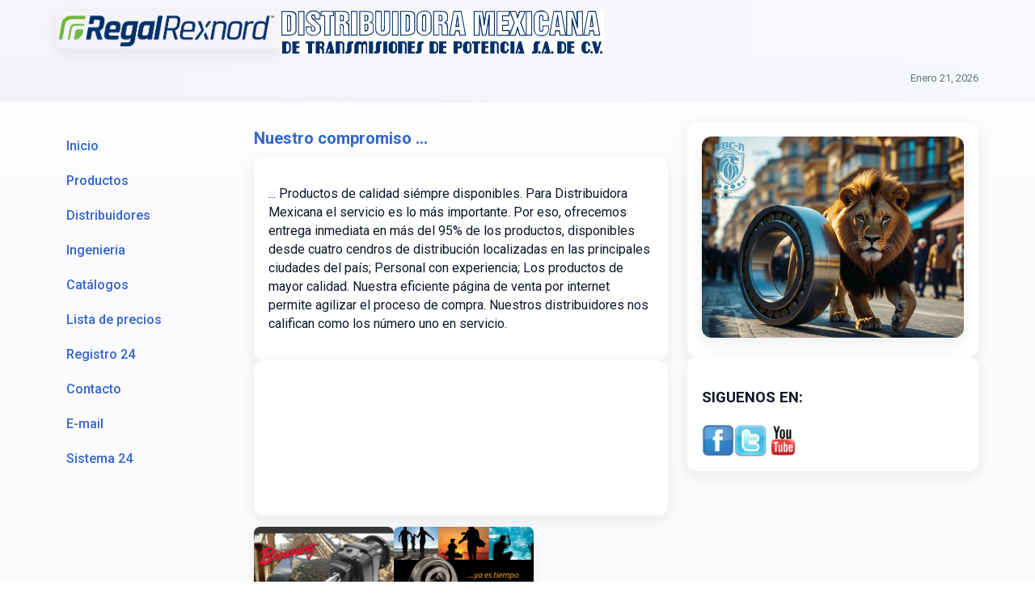

--- FILE ---
content_type: text/html
request_url: https://distribuidoramex.com/home.html
body_size: 5340
content:
<!doctype html>
<html lang="es">
<head>
  <meta charset="utf-8" />
  <meta name="viewport" content="width=device-width, initial-scale=1" />
  <title>DMTP</title>
  <link rel="preconnect" href="https://fonts.googleapis.com">
  <link rel="preconnect" href="https://fonts.gstatic.com" crossorigin>
  <link href="https://fonts.googleapis.com/css2?family=Roboto:wght@300;400;500;700&display=swap" rel="stylesheet">
  <link rel="stylesheet" href="style.css">
</head>
<body>
  <header class="site-header">
    <div class="header-top">
      <div class="brand">
        <a href="http://www.regalrexnord.com/" target="_blank" class="partner">
          <img src="imagenes/RRXLogo.png" alt="RRX" class="partner-logo">
        </a>
        <a href="#" class="logo-link">
          <img src="imagenes/DMTPFondoBlanco.jpg" alt="DMTP" class="site-logo">
        </a>
      </div>
      <button class="nav-toggle" aria-label="Abrir menú" aria-expanded="false">
        <span class="hamburger"></span>
      </button>


    </div>
    <div class="header-sub">
      <div class="date" id="dateformat"><script>
        var d=new Date();
        var monthname=new Array("Enero","Febrero","Marzo","Abril","Mayo","Junio","Julio","Agosto","Septiembre","Octubre","Noviembre","Diciembre");
        document.write(monthname[d.getMonth()] + " " + d.getDate() + ", " + d.getFullYear());
      </script></div>
    </div>
  </header>

  <main class="container">
    <aside class="sidebar" aria-hidden="true">
      <!-- kept for semantic compatibility; hidden on small screens -->
      <ul class="side-links">
        <li><a href="javascript:;">Inicio</a></li>
        <li><a href="productos.html">Productos</a></li>
        <li><a href="distribuidores.html">Distribuidores</a></li>
        <li><a href="ingenieria.html">Ingenieria</a></li>
        <li><a href="catalogos.html">Catálogos</a></li>
        <li><a href="listas de precios.html">Lista de precios</a></li>
        <li><a href="registro 24.html">Registro 24</a></li>
        <li><a href="contacto.html">Contacto</a></li>
        <li><a href="mailto:info@distribuidoramex.com">E-mail</a></li>
        <li><a href="http://www.distribuidoramex.com/24/index.php" target="_blank">Sistema 24</a></li>
      </ul>
    </aside>

    <section class="content">
      <h1 class="kicker">Nuestro compromiso ...</h1>

      <article class="lead card">
        <p class="lead-text">...  Productos de calidad siémpre disponibles. Para Distribuidora Mexicana el servicio es lo más importante. Por eso, ofrecemos entrega inmediata en más del 95% de los productos, disponibles desde cuatro cendros de distribución localizadas en las principales ciudades del país; Personal con experiencia; Los productos de mayor calidad. Nuestra eficiente página de venta por internet permite agilizar el proceso de compra. Nuestros distribuidores nos califican como los número uno en servicio.</p>
      </article>

      <article class="media card">
        <div class="video-wrap">
          <iframe width="853" height="480" src="https://www.youtube.com/embed/jUloOPlzXFg?controls=0?autoplay=1" title="BBC-Rodamientos" frameborder="0" allow="accelerometer; autoplay; clipboard-write; encrypted-media; gyroscope; picture-in-picture; web-share" referrerpolicy="strict-origin-when-cross-origin" allowfullscreen></iframe>
        </div>
      </article>

      <div class="galleries">
        <a href="imagenes/imagen13.jpg" target="_blank"><img src="imagenes/imagen13.jpg" alt="Imagen 13" class="thumb"></a>
        <a href="imagenes/imagen12.jpg" target="_blank"><img src="imagenes/imagen12.jpg" alt="Imagen 12" class="thumb"></a>
      </div>
    </section>

    <aside class="promo">
      <div class="promo-card card">
        <a href="http://www.distribuidoramex.com/imagenes/Imagen1.jpg" target="_blank">
          <img src="imagenes/Imagen2.jpg" alt="DMTP" class="promo-image">
        </a>
      </div>

      <div class="social card">
        <h3>SIGUENOS EN:</h3>
        <div class="social-icons">
          <a href="http://www.facebook.com/pages/Distribuidoramex/204852842859319" target="_blank"><img src="imagenes/Logo facebook.jpg" alt="facebook" /></a>
          <a href="http://twitter.com/Distribuidoramx" target="_blank"><img src="imagenes/Logo tweeter.jpg" alt="twitter" /></a>
          <a href="http://www.youtube.com/user/Distribuidoramex" target="_blank"><img src="imagenes/Logo youtube.jpg" alt="youtube" /></a>
        </div>
      </div>
    </aside>
  </main>

  <footer class="site-footer">
    <div class="footer-inner">
      <p>Distribuidora Mexicana de Transmisiones de Potencia, S.A. de C.V. Todos Los Derechos Reservados 2025</p>
    </div>
  </footer>

<script>
// Mobile nav toggle
const navToggle = document.querySelector('.nav-toggle');
const mainNav = document.getElementById('main-nav');
navToggle.addEventListener('click', () => {
  const expanded = navToggle.getAttribute('aria-expanded') === 'true' || false;
  navToggle.setAttribute('aria-expanded', !expanded);
  mainNav.classList.toggle('open');
});

// Close nav when clicking outside (mobile)
document.addEventListener('click', (e) => {
  if (!navToggle.contains(e.target) && !mainNav.contains(e.target)) {
    mainNav.classList.remove('open');
    navToggle.setAttribute('aria-expanded', 'false');
  }
});
</script>

</body>
</html>


--- FILE ---
content_type: text/css
request_url: https://distribuidoramex.com/style.css
body_size: 5074
content:
/* style.css - Modern minimal corporate redesign for DMTP
   - Keep all original texts, images and links untouched.
   - Uses Roboto (Google Fonts).
*/

:root{
  --brand-blue: #3366CC;
  --muted: #6b7280;
  --bg: #fbfbfd;
  --card-bg: #ffffff;
  --container-max: 1180px;
  --shadow: 0 6px 18px rgba(16,24,40,0.08);
}

*{box-sizing:border-box}
html,body{height:100%}
body{
  margin:0;
  font-family: 'Roboto', system-ui, -apple-system, "Segoe UI", Roboto, "Helvetica Neue", Arial;
  background: linear-gradient(180deg, #ffffff 0%, #fbfbfd 40%);
  color:#0f172a;
  -webkit-font-smoothing:antialiased;
  -moz-osx-font-smoothing:grayscale;
  line-height:1.45;
}

/* Header */
.site-header{
  background: linear-gradient(90deg, rgba(105,71,140,0.06) 0%, rgba(51,102,204,0.04) 100%);
  border-bottom: 1px solid rgba(16,24,40,0.04);
  box-shadow: 0 1px 0 rgba(16,24,40,0.02);
  position:sticky;
  top:0;
  z-index:40;
}
.header-top{
  max-width:var(--container-max);
  margin:0 auto;
  display:flex;
  align-items:center;
  gap:16px;
  padding:12px 20px;
}
.brand{display:flex;align-items:center;gap:14px}
.partner-logo{height:46px; width:auto; border-radius:4px; box-shadow: var(--shadow)}
.site-logo{height:56px;width:auto;display:block}

/* Nav */
.main-nav{margin-left:auto}
.main-nav ul{
  list-style:none;
  margin:0;
  padding:0;
  display:flex;
  gap:6px;
  align-items:center;
}
.main-nav a{
  display:inline-block;
  padding:10px 14px;
  color:var(--brand-blue);
  text-decoration:none;
  font-weight:500;
  border-radius:8px;
  transition: all .22s ease;
}
.main-nav a:hover{ background: rgba(103,58,183,0.06); transform:translateY(-2px); color:var(--brand-blue) }

.nav-toggle{display:none; margin-left:auto; background:none; border:0; cursor:pointer}
.nav-toggle:focus{outline:2px solid rgba(103,58,183,0.14); border-radius:6px}
.hamburger{display:inline-block; width:26px; height:2px; background:var(--muted); position:relative}
.hamburger::before,.hamburger::after{content:'';position:absolute;left:0;width:26px;height:2px;background:var(--muted);transition:transform .18s ease}
.hamburger::before{top:-7px} .hamburger::after{top:7px}

/* date subheader */
.header-sub{max-width:var(--container-max); margin:0 auto; padding:8px 20px 18px; display:flex; justify-content:flex-end}
#dateformat{font-size:13px;color:var(--muted)}

/* Layout */
.container{
  max-width:var(--container-max);
  margin:26px auto;
  display:grid;
  grid-template-columns: 220px 1fr 360px;
  gap:24px;
  padding:0 20px;
}

/* Sidebar (kept for compatibility) */
.sidebar{background:transparent}
.side-links{list-style:none;padding:8px 0;margin:0}
.side-links a{display:block;padding:10px 12px;border-radius:8px;color:var(--brand-blue);text-decoration:none;font-weight:500;}

/* Content */
.content{min-height:300px}
.kicker{font-size:20px;color:var(--brand-blue);margin:6px 0 8px}
.card{background:var(--card-bg);padding:18px;border-radius:12px;box-shadow:var(--shadow);transition:transform .18s ease}
.card:hover{transform:translateY(-4px)}
.lead-text{color:#0f172a;font-size:16px}

/* Video & gallery */
.video-wrap{aspect-ratio:16/9;overflow:hidden;border-radius:10px}
.video-wrap iframe{width:100%;height:100%;border:0}
.galleries{display:flex;gap:12px;margin-top:14px;flex-wrap:wrap}
.thumb{width:173px;height:130px;object-fit:cover;border-radius:8px;box-shadow:0 6px 18px rgba(16,24,40,0.06);transition:transform .18s ease}
.thumb:hover{transform:scale(1.03)}

/* Promo column */
.promo{display:flex;flex-direction:column;gap:16px}
.promo-image{width:100%;height:auto;border-radius:12px;box-shadow:var(--shadow);transition:transform .18s ease}
.promo-image:hover{transform:scale(1.02)}

/* Social */
.social-icons{display:flex;gap:8px;align-items:center}
.social-icons img{width:40px;height:40px;border-radius:6px;object-fit:cover;display:block;transition:transform .18s ease}
.social-icons img:hover{transform:translateY(-4px)}

/* Footer */
.site-footer{margin-top:28px;padding:18px 0;background:linear-gradient(180deg, rgba(103,58,183,0.04), rgba(51,102,204,0.02));border-top:1px solid rgba(16,24,40,0.03)}
.footer-inner{max-width:var(--container-max);margin:0 auto;padding:0 20px;text-align:center;color:var(--muted)}

/* Small screens */
@media (max-width: 980px){
  .container{grid-template-columns: 1fr; padding:0 18px}
  .promo{order:2}
  .sidebar{display:none}
  .main-nav{position:fixed; top:72px; right:18px; background:linear-gradient(180deg,#fff, #fbfbfd); border-radius:12px; padding:12px; box-shadow:var(--shadow); transform:translateY(-10px); opacity:0; pointer-events:none; transition:opacity .18s ease, transform .18s ease}
  .main-nav.open{opacity:1; transform:translateY(0); pointer-events:auto}
  .main-nav ul{flex-direction:column; gap:8px}
  .nav-toggle{display:inline-flex}
  .header-top{padding:12px 14px}
  .partner-logo{height:40px}
  #dateformat{font-size:14px; text-align:left}
}

/* Very small screens */
@media (max-width:420px){
  .partner-logo{height:34px}
  .site-logo{height:46px}
  .thumb{width:140px;height:110px}
  .video-wrap{aspect-ratio:16/9}
}
